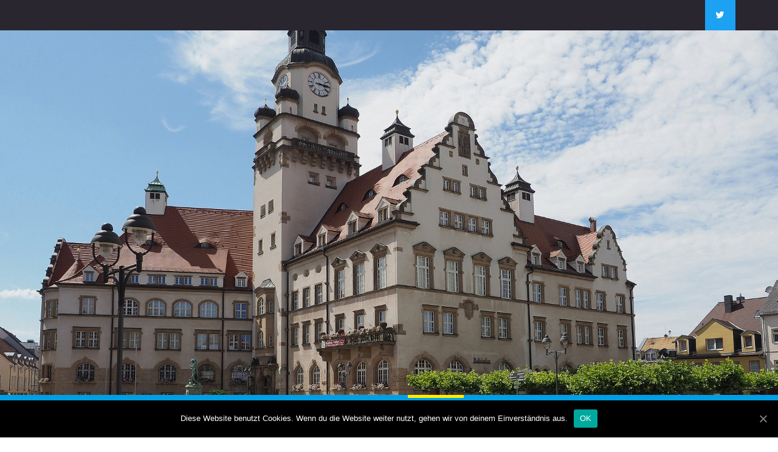

--- FILE ---
content_type: text/html; charset=UTF-8
request_url: https://www.fdp-doebeln.de/
body_size: 7013
content:

<!DOCTYPE html PUBLIC "-//W3C//DTD XHTML 1.0 Transitional//DE" "http://www.w3.org/TR/xhtml1/DTD/xhtml1-
transitional.dtd">
<html xmlns="http://www.w3.org/1999/xhtml" lang="de">
<head profile="http://gmpg.org/xfn/11">
<meta name="viewport" content="width=device-width, initial-scale=1.0, maximum-scale=1.0, user-scalable=no"/>
<meta http-equiv="Content-Type" content="text/html; charset=UTF-8" />
<link rel="stylesheet" type="text/css" href="https://www.fdp-doebeln.de/web_fdp_2020/wp-content/themes/fdp_kreise/style.css"/>
<!--<link rel="stylesheet/less" type="text/css" href="https://www.fdp-doebeln.de/web_fdp_2020/wp-content/themes/fdp_kreise/styles.less"/>-->


<link rel='dns-prefetch' href='//maps.googleapis.com' />
<link rel='dns-prefetch' href='//s.w.org' />
		<script type="text/javascript">
			window._wpemojiSettings = {"baseUrl":"https:\/\/s.w.org\/images\/core\/emoji\/13.0.1\/72x72\/","ext":".png","svgUrl":"https:\/\/s.w.org\/images\/core\/emoji\/13.0.1\/svg\/","svgExt":".svg","source":{"concatemoji":"https:\/\/www.fdp-doebeln.de\/web_fdp_2020\/wp-includes\/js\/wp-emoji-release.min.js?ver=5.6.16"}};
			!function(e,a,t){var n,r,o,i=a.createElement("canvas"),p=i.getContext&&i.getContext("2d");function s(e,t){var a=String.fromCharCode;p.clearRect(0,0,i.width,i.height),p.fillText(a.apply(this,e),0,0);e=i.toDataURL();return p.clearRect(0,0,i.width,i.height),p.fillText(a.apply(this,t),0,0),e===i.toDataURL()}function c(e){var t=a.createElement("script");t.src=e,t.defer=t.type="text/javascript",a.getElementsByTagName("head")[0].appendChild(t)}for(o=Array("flag","emoji"),t.supports={everything:!0,everythingExceptFlag:!0},r=0;r<o.length;r++)t.supports[o[r]]=function(e){if(!p||!p.fillText)return!1;switch(p.textBaseline="top",p.font="600 32px Arial",e){case"flag":return s([127987,65039,8205,9895,65039],[127987,65039,8203,9895,65039])?!1:!s([55356,56826,55356,56819],[55356,56826,8203,55356,56819])&&!s([55356,57332,56128,56423,56128,56418,56128,56421,56128,56430,56128,56423,56128,56447],[55356,57332,8203,56128,56423,8203,56128,56418,8203,56128,56421,8203,56128,56430,8203,56128,56423,8203,56128,56447]);case"emoji":return!s([55357,56424,8205,55356,57212],[55357,56424,8203,55356,57212])}return!1}(o[r]),t.supports.everything=t.supports.everything&&t.supports[o[r]],"flag"!==o[r]&&(t.supports.everythingExceptFlag=t.supports.everythingExceptFlag&&t.supports[o[r]]);t.supports.everythingExceptFlag=t.supports.everythingExceptFlag&&!t.supports.flag,t.DOMReady=!1,t.readyCallback=function(){t.DOMReady=!0},t.supports.everything||(n=function(){t.readyCallback()},a.addEventListener?(a.addEventListener("DOMContentLoaded",n,!1),e.addEventListener("load",n,!1)):(e.attachEvent("onload",n),a.attachEvent("onreadystatechange",function(){"complete"===a.readyState&&t.readyCallback()})),(n=t.source||{}).concatemoji?c(n.concatemoji):n.wpemoji&&n.twemoji&&(c(n.twemoji),c(n.wpemoji)))}(window,document,window._wpemojiSettings);
		</script>
		<style type="text/css">
img.wp-smiley,
img.emoji {
	display: inline !important;
	border: none !important;
	box-shadow: none !important;
	height: 1em !important;
	width: 1em !important;
	margin: 0 .07em !important;
	vertical-align: -0.1em !important;
	background: none !important;
	padding: 0 !important;
}
</style>
	<link rel='stylesheet' id='wp-block-library-css'  href='https://www.fdp-doebeln.de/web_fdp_2020/wp-includes/css/dist/block-library/style.min.css?ver=5.6.16' type='text/css' media='all' />
<link rel='stylesheet' id='contact-form-7-css'  href='https://www.fdp-doebeln.de/web_fdp_2020/wp-content/plugins/contact-form-7/includes/css/styles.css?ver=5.3.1' type='text/css' media='all' />
<link rel='stylesheet' id='cookie-notice-front-css'  href='https://www.fdp-doebeln.de/web_fdp_2020/wp-content/plugins/cookie-notice/css/front.min.css?ver=5.6.16' type='text/css' media='all' />
<link rel='stylesheet' id='slick-css'  href='https://www.fdp-doebeln.de/web_fdp_2020/wp-content/themes/fdp_kreise/slick/slick.css?ver=5.6.16' type='text/css' media='all' />
<link rel='stylesheet' id='mmobile-css'  href='https://www.fdp-doebeln.de/web_fdp_2020/wp-content/themes/fdp_kreise/css/slimmenu.min.css?ver=5.6.16' type='text/css' media='all' />
<link rel='stylesheet' id='slick_theme-css'  href='https://www.fdp-doebeln.de/web_fdp_2020/wp-content/themes/fdp_kreise/slick/slick-theme.css?ver=5.6.16' type='text/css' media='all' />
<script type='text/javascript' src='https://www.fdp-doebeln.de/web_fdp_2020/wp-includes/js/jquery/jquery.min.js?ver=3.5.1' id='jquery-core-js'></script>
<script type='text/javascript' src='https://www.fdp-doebeln.de/web_fdp_2020/wp-includes/js/jquery/jquery-migrate.min.js?ver=3.3.2' id='jquery-migrate-js'></script>
<script type='text/javascript' id='cookie-notice-front-js-extra'>
/* <![CDATA[ */
var cnArgs = {"ajaxUrl":"https:\/\/www.fdp-doebeln.de\/web_fdp_2020\/wp-admin\/admin-ajax.php","nonce":"980bd5ed86","hideEffect":"fade","position":"bottom","onScroll":"0","onScrollOffset":"100","onClick":"0","cookieName":"cookie_notice_accepted","cookieTime":"2592000","cookieTimeRejected":"2592000","cookiePath":"\/","cookieDomain":"","redirection":"0","cache":"1","refuse":"0","revokeCookies":"0","revokeCookiesOpt":"automatic","secure":"1","coronabarActive":"0"};
/* ]]> */
</script>
<script type='text/javascript' src='https://www.fdp-doebeln.de/web_fdp_2020/wp-content/plugins/cookie-notice/js/front.min.js?ver=1.3.2' id='cookie-notice-front-js'></script>
<script type='text/javascript' src='https://www.fdp-doebeln.de/web_fdp_2020/wp-content/themes/fdp_kreise/js/theme_scripts.js?ver=5.6.16' id='theme_script-js'></script>
<script type='text/javascript' src='https://www.fdp-doebeln.de/web_fdp_2020/wp-content/themes/fdp_kreise/slick/slick.min.js?ver=5.6.16' id='slick-js'></script>
<script type='text/javascript' src='https://www.fdp-doebeln.de/web_fdp_2020/wp-content/themes/fdp_kreise/js/jquery.slimmenu.min.js?ver=5.6.16' id='slimmenu-js'></script>
<script type='text/javascript' src='https://www.fdp-doebeln.de/web_fdp_2020/wp-content/themes/fdp_kreise/js/mobile.js?ver=5.6.16' id='mobile-js'></script>
<script type='text/javascript' src='https://www.fdp-doebeln.de/web_fdp_2020/wp-content/themes/fdp_kreise/js/maps.js?ver=5.6.16' id='mymap-js'></script>
<link rel="https://api.w.org/" href="https://www.fdp-doebeln.de/wp-json/" /><link rel="alternate" type="application/json" href="https://www.fdp-doebeln.de/wp-json/wp/v2/pages/8" /><link rel="EditURI" type="application/rsd+xml" title="RSD" href="https://www.fdp-doebeln.de/web_fdp_2020/xmlrpc.php?rsd" />
<link rel="wlwmanifest" type="application/wlwmanifest+xml" href="https://www.fdp-doebeln.de/web_fdp_2020/wp-includes/wlwmanifest.xml" /> 
<meta name="generator" content="WordPress 5.6.16" />
<link rel="canonical" href="https://www.fdp-doebeln.de/" />
<link rel='shortlink' href='https://www.fdp-doebeln.de/' />
<link rel="alternate" type="application/json+oembed" href="https://www.fdp-doebeln.de/wp-json/oembed/1.0/embed?url=https%3A%2F%2Fwww.fdp-doebeln.de%2F" />
<link rel="alternate" type="text/xml+oembed" href="https://www.fdp-doebeln.de/wp-json/oembed/1.0/embed?url=https%3A%2F%2Fwww.fdp-doebeln.de%2F&#038;format=xml" />
<link rel="icon" href="https://www.fdp-doebeln.de/web_fdp_2020/wp-content/uploads/2017/07/apple-touch-icon-180x180-150x150.png" sizes="32x32" />
<link rel="icon" href="https://www.fdp-doebeln.de/web_fdp_2020/wp-content/uploads/2017/07/apple-touch-icon-180x180.png" sizes="192x192" />
<link rel="apple-touch-icon" href="https://www.fdp-doebeln.de/web_fdp_2020/wp-content/uploads/2017/07/apple-touch-icon-180x180.png" />
<meta name="msapplication-TileImage" content="https://www.fdp-doebeln.de/web_fdp_2020/wp-content/uploads/2017/07/apple-touch-icon-180x180.png" />
		<style type="text/css" id="wp-custom-css">
			/* open-sans-regular - latin */
@font-face {
  font-family: 'Open Sans';
  font-style: normal;
  font-weight: 400;
  src: url('https://www.fdp-doebeln.de/web_fdp_2020/fonts/open-sans-v15-latin-regular.eot'); /* IE9 Compat Modes */
  src: local('Open Sans Regular'), local('OpenSans-Regular'),
       url('https://www.fdp-doebeln.de/web_fdp_2020/fonts/open-sans-v15-latin-regular.eot?#iefix') format('embedded-opentype'), /* IE6-IE8 */
       url('https://www.fdp-doebeln.de/web_fdp_2020/fonts/open-sans-v15-latin-regular.woff2') format('woff2'), /* Super Modern Browsers */
       url('https://www.fdp-doebeln.de/web_fdp_2020/fonts/open-sans-v15-latin-regular.woff') format('woff'), /* Modern Browsers */
       url('https://www.fdp-doebeln.de/web_fdp_2020/fonts/open-sans-v15-latin-regular.ttf') format('truetype'), /* Safari, Android, iOS */
       url('https://www.fdp-doebeln.de/web_fdp_2020/fonts/open-sans-v15-latin-regular.svg#OpenSans') format('svg'); /* Legacy iOS */
}
/* open-sans-600 - latin */
@font-face {
  font-family: 'Open Sans';
  font-style: normal;
  font-weight: 600;
  src: url('https://www.fdp-doebeln.de/web_fdp_2020/fonts/open-sans-v15-latin-600.eot'); /* IE9 Compat Modes */
  src: local('Open Sans SemiBold'), local('OpenSans-SemiBold'),
       url('https://www.fdp-doebeln.de/web_fdp_2020/fonts/open-sans-v15-latin-600.eot?#iefix') format('embedded-opentype'), /* IE6-IE8 */
       url('https://www.fdp-doebeln.de/web_fdp_2020/fonts/open-sans-v15-latin-600.woff2') format('woff2'), /* Super Modern Browsers */
       url('https://www.fdp-doebeln.de/web_fdp_2020/fonts/open-sans-v15-latin-600.woff') format('woff'), /* Modern Browsers */
       url('https://www.fdp-doebeln.de/web_fdp_2020/fonts/open-sans-v15-latin-600.ttf') format('truetype'), /* Safari, Android, iOS */
       url('https://www.fdp-doebeln.de/web_fdp_2020/fonts/open-sans-v15-latin-600.svg#OpenSans') format('svg'); /* Legacy iOS */
}		</style>
		<link rel="stylesheet" href="https://maxcdn.bootstrapcdn.com/font-awesome/4.5.0/css/font-awesome.min.css">
<title> FDP Döbeln</title>
<link rel="pingback" href="https://www.fdp-doebeln.de/web_fdp_2020/xmlrpc.php" />
<!-- Global site tag (gtag.js) - Google Analytics -->
<script async src="https://www.googletagmanager.com/gtag/js?id=UA-198981341-1">
</script>
<script>
  window.dataLayer = window.dataLayer || [];
  function gtag(){dataLayer.push(arguments);}
  gtag('js', new Date());

  gtag('config', 'UA-198981341-1');
</script>
</head>

<body>

<div id="wrap">

<div class="topbar_wrap">
	<div class="container-fluid topbar_background">
		<div class="container topbar">
			<div class="row">
				<div class="col-md-3 spacer_head">
				</div>
				<div>
					<div class="sidebar_header"><p class="header_header hide">Spenden</p><div class="textwidget">
</div></div><div class="sidebar_header"><p class="header_header hide">Social</p><div class="textwidget"><a href="https://twitter.com/fdp_doebeln" target="_blank"><i class="fa fa-twitter"></i></a>
</div></div>				</div>
			</div>
		</div>
	</div>
</div>
	<div id="navigation_mobile">
		<nav id="mobile">
			<div class="menu-hauptmenue-container"><ul id="navigation" class="slimmenu"><li id="menu-item-464" class="menu-item menu-item-type-post_type menu-item-object-page menu-item-home current-menu-item page_item page-item-8 current_page_item menu-item-464"><a href="https://www.fdp-doebeln.de/" aria-current="page">Home</a></li>
<li id="menu-item-465" class="menu-item menu-item-type-post_type menu-item-object-page menu-item-has-children menu-item-465"><a href="https://www.fdp-doebeln.de/mitmachen/">Mitmachen</a>
<ul class="sub-menu">
	<li id="menu-item-467" class="menu-item menu-item-type-post_type menu-item-object-page menu-item-467"><a href="https://www.fdp-doebeln.de/mitmachen/mitglied-werden/">Mitglied werden</a></li>
	<li id="menu-item-468" class="menu-item menu-item-type-post_type menu-item-object-page menu-item-468"><a href="https://www.fdp-doebeln.de/mitmachen/spenden/">Spenden</a></li>
</ul>
</li>
<li id="menu-item-473" class="menu-item menu-item-type-post_type menu-item-object-page menu-item-has-children menu-item-473"><a href="https://www.fdp-doebeln.de/koepfe/">Köpfe</a>
<ul class="sub-menu">
	<li id="menu-item-472" class="menu-item menu-item-type-post_type menu-item-object-page menu-item-472"><a href="https://www.fdp-doebeln.de/koepfe/">Ortsvorstand</a></li>
	<li id="menu-item-470" class="menu-item menu-item-type-post_type menu-item-object-page menu-item-470"><a href="https://www.fdp-doebeln.de/stadtrat-doebeln/">Stadtrat Döbeln</a></li>
</ul>
</li>
<li id="menu-item-474" class="menu-item menu-item-type-post_type menu-item-object-page menu-item-474"><a href="https://www.fdp-doebeln.de/veranstaltungen/">Termine</a></li>
<li id="menu-item-477" class="menu-item menu-item-type-post_type menu-item-object-page menu-item-477"><a href="https://www.fdp-doebeln.de/kontakt/">Kontakt</a></li>
</ul></div>		</nav>	
	</div>
<div class="container-fluid">
	<div class="col-md-12 slider_function">
							
		<div class="slide_home slider_image_wrap" style="background-image:url(https://www.fdp-doebeln.de/web_fdp_2020/wp-content/uploads/2021/02/chub-4339182_1920-2.jpg)">
									
			<div class="slider_content">				
							</div>
			<button class="slide_nav slider_prev"></button>
			<button class="slide_nav slider_next"></button>
		</div>
			
			</div>

</div>
<div class="nav_wrap">
<div class="container-fluid header_background">
	<div class="container header">
		<div class="row">
			<div class="col-md-3 logo">
				<a href="https://www.fdp-doebeln.de/"><img class="logo" src="https://www.fdp-doebeln.de/web_fdp_2020/wp-content/themes/fdp_kreise/images/logo.png"/></a>
			</div>
			<div class="col-md-9 ">
				<div class="menu-hauptmenue-container"><ul id="menu" class="nav-menu"><li class="menu-item menu-item-type-post_type menu-item-object-page menu-item-home current-menu-item page_item page-item-8 current_page_item menu-item-464"><a href="https://www.fdp-doebeln.de/" aria-current="page">Home</a></li>
<li class="menu-item menu-item-type-post_type menu-item-object-page menu-item-has-children menu-item-465"><a href="https://www.fdp-doebeln.de/mitmachen/">Mitmachen</a>
<ul class="sub-menu">
	<li class="menu-item menu-item-type-post_type menu-item-object-page menu-item-467"><a href="https://www.fdp-doebeln.de/mitmachen/mitglied-werden/">Mitglied werden</a></li>
	<li class="menu-item menu-item-type-post_type menu-item-object-page menu-item-468"><a href="https://www.fdp-doebeln.de/mitmachen/spenden/">Spenden</a></li>
</ul>
</li>
<li class="menu-item menu-item-type-post_type menu-item-object-page menu-item-has-children menu-item-473"><a href="https://www.fdp-doebeln.de/koepfe/">Köpfe</a>
<ul class="sub-menu">
	<li class="menu-item menu-item-type-post_type menu-item-object-page menu-item-472"><a href="https://www.fdp-doebeln.de/koepfe/">Ortsvorstand</a></li>
	<li class="menu-item menu-item-type-post_type menu-item-object-page menu-item-470"><a href="https://www.fdp-doebeln.de/stadtrat-doebeln/">Stadtrat Döbeln</a></li>
</ul>
</li>
<li class="menu-item menu-item-type-post_type menu-item-object-page menu-item-474"><a href="https://www.fdp-doebeln.de/veranstaltungen/">Termine</a></li>
<li class="menu-item menu-item-type-post_type menu-item-object-page menu-item-477"><a href="https://www.fdp-doebeln.de/kontakt/">Kontakt</a></li>
</ul></div>			</div>		
		</div>
	</div><!-- header -->
</div>	
</div>


<div class="container-fluid">
	<div class="container">	
		<div class="row content_wrap">
			<div class="col-md-8 content">
				<h1 class="underline">FDP Döbeln und Umgebung</h1> 					
										 
							<div class="row post_index_wrap">	
															<div class="col-md-4 media_index">
									<div class="post_image_wrap">
										<div class="post_image_index" style="background-image:url(https://www.fdp-doebeln.de/web_fdp_2020/wp-content/uploads/2026/01/1000143023.jpg)"></div>
									</div>	
								</div>
								
								<div class="col-md-8 content_index">
									<h2><a href="https://www.fdp-doebeln.de/33-doebelner-dreikoenigstreffen-wirtschaft-mut-zukunft/">33. Döbelner Dreikönigstreffen – Wirtschaft. Mut. Zukunft.</a></h2>
										<p>Am Dienstag, den 6. Januar 2026 lädt der FDP-Ortsverband Döbeln und Umgebung alle liberalen Freunde, politisch Interessierten und engagierten Bürgerinnen und Bürger zum 33. Döbelner </p>
											<a class="more" href="https://www.fdp-doebeln.de/33-doebelner-dreikoenigstreffen-wirtschaft-mut-zukunft/">Mehr</a>										
								</div>	
														
							</div>
					 
											 
							<div class="row post_index_wrap">	
															<div class="col-md-4 media_index">
									<div class="post_image_wrap">
										<div class="post_image_index" style="background-image:url(https://www.fdp-doebeln.de/web_fdp_2020/wp-content/uploads/2025/02/Bildschirmfoto-2025-02-21-um-14.53.55.png)"></div>
									</div>	
								</div>
								
								<div class="col-md-8 content_index">
									<h2><a href="https://www.fdp-doebeln.de/darum-ist-philipp-hartewig-die-richtige-wahl/">Darum ist Philipp Hartewig die richtige Wahl</a></h2>
										<p>Deutschland und Mittelsachsen stehen vor großen Herausforderungen: Digitalisierung, Bildung, Bürokratieabbau und eine moderne Wirtschaftspolitik sind entscheidende Themen, die über unseren </p>
											<a class="more" href="https://www.fdp-doebeln.de/darum-ist-philipp-hartewig-die-richtige-wahl/">Mehr</a>										
								</div>	
														
							</div>
					 
											 
							<div class="row post_index_wrap">	
															<div class="col-md-4 media_index">
									<div class="post_image_wrap">
										<div class="post_image_index" style="background-image:url(https://www.fdp-doebeln.de/web_fdp_2020/wp-content/uploads/2025/01/PHOTO-2025-01-06-21-41-43.jpg)"></div>
									</div>	
								</div>
								
								<div class="col-md-8 content_index">
									<h2><a href="https://www.fdp-doebeln.de/staerkung-der-wirtschaft-alles-laesst-sich-aendern/">Stärkung der Wirtschaft: Alles lässt sich ändern</a></h2>
										<p>Beim 32. Dreikönigstreffen der FDP Döbeln am 6. Januar 2025 drehte sich alles um die Stärkung der lokalen Wirtschaft und die anstehende Landratswahl in Mittelsachsen. Doch der Abend machte </p>
											<a class="more" href="https://www.fdp-doebeln.de/staerkung-der-wirtschaft-alles-laesst-sich-aendern/">Mehr</a>										
								</div>	
														
							</div>
					 
											 
							<div class="row post_index_wrap">	
															<div class="col-md-4 media_index">
									<div class="post_image_wrap">
										<div class="post_image_index" style="background-image:url(https://www.fdp-doebeln.de/web_fdp_2020/wp-content/uploads/2024/12/cc1f17d7-6acf-4d00-93ec-75548e8e34d2.jpg)"></div>
									</div>	
								</div>
								
								<div class="col-md-8 content_index">
									<h2><a href="https://www.fdp-doebeln.de/neustart-fuer-deutschland-perspektiven-fuer-mittelsachsen-beim-32-dreikoenigstreffen-2025-in-doebeln/">Neustart für Deutschland – Perspektiven für Mittelsachsen beim 32. Dreikönigstreffen 2025 in Döbeln</a></h2>
										<p>Am 6. Januar 2025 lädt der FDP-Ortsverband alle politisch Interessierten und engagierten Bürgerinnen und Bürger zum 32. Dreikönigstreffen in das WelWel ein. Diese traditionsreiche </p>
											<a class="more" href="https://www.fdp-doebeln.de/neustart-fuer-deutschland-perspektiven-fuer-mittelsachsen-beim-32-dreikoenigstreffen-2025-in-doebeln/">Mehr</a>										
								</div>	
														
							</div>
					 
											 
							<div class="row post_index_wrap">	
															<div class="col-md-4 media_index">
									<div class="post_image_wrap">
										<div class="post_image_index" style="background-image:url(https://www.fdp-doebeln.de/web_fdp_2020/wp-content/uploads/2024/12/Bildschirmfoto-2024-12-12-um-16.49.27.png)"></div>
									</div>	
								</div>
								
								<div class="col-md-8 content_index">
									<h2><a href="https://www.fdp-doebeln.de/starke-wirtschaft-vor-ort-elektromobilitaet-photovoltaik-und-mehr/">Starke Wirtschaft vor Ort: Elektromobilität, Photovoltaik und mehr</a></h2>
										<p>Elektromobilität, Photovoltaik und vieles mehr &#8211; Kondensatoren sind in der Elektrotechnik unverzichtbar. In Hartha stellt die Pierburg Pump Technology GmbH diese Bauteile in einer Weise </p>
											<a class="more" href="https://www.fdp-doebeln.de/starke-wirtschaft-vor-ort-elektromobilitaet-photovoltaik-und-mehr/">Mehr</a>										
								</div>	
														
							</div>
					 
											 
							<div class="row post_index_wrap">	
															<div class="col-md-4 media_index">
									<div class="post_image_wrap">
										<div class="post_image_index" style="background-image:url(https://www.fdp-doebeln.de/web_fdp_2020/wp-content/uploads/2024/12/FDP-Doebeln-und-Umgebung-Vorstand-2024-min-scaled.jpg)"></div>
									</div>	
								</div>
								
								<div class="col-md-8 content_index">
									<h2><a href="https://www.fdp-doebeln.de/fdp-doebeln-stellt-wirtschaft-in-den-fokus/">FDP Döbeln stellt Wirtschaft in den Fokus</a></h2>
										<p>Der FDP-Ortsverband Döbeln und Umgebung hat sich am 27.11.2024 neu aufgestellt und schärft sein wirtschaftsliberales Profil. Auf der Mitgliederversammlung wählten die Liberalen nicht nur einen </p>
											<a class="more" href="https://www.fdp-doebeln.de/fdp-doebeln-stellt-wirtschaft-in-den-fokus/">Mehr</a>										
								</div>	
														
							</div>
					 
											 
							<div class="row post_index_wrap">	
															<div class="col-md-4 media_index">
									<div class="post_image_wrap">
										<div class="post_image_index" style="background-image:url(https://www.fdp-doebeln.de/web_fdp_2020/wp-content/uploads/2024/11/IMG_4220-min-scaled.jpg)"></div>
									</div>	
								</div>
								
								<div class="col-md-8 content_index">
									<h2><a href="https://www.fdp-doebeln.de/59-landesparteitag-der-fdp-sachsen-in-doebeln/">59. LANDESPARTEITAG DER FDP SACHSEN IN DÖBELN</a></h2>
										<p>Herausforderungen und Chancen für die FDP und den FDP-Landesverband Sachsen im Jahr 2024 Das Jahr 2024 hat wichtige politische Weichenstellungen für die FDP und den Landesverband der FDP </p>
											<a class="more" href="https://www.fdp-doebeln.de/59-landesparteitag-der-fdp-sachsen-in-doebeln/">Mehr</a>										
								</div>	
														
							</div>
					 
											 
							<div class="row post_index_wrap">	
															<div class="col-md-4 media_index">
									<div class="post_image_wrap">
										<div class="post_image_index" style="background-image:url(https://www.fdp-doebeln.de/web_fdp_2020/wp-content/uploads/2024/07/Firefly-erstelle-mir-ein-bild-von-einer-jungen-frau-von-der-seite-an-der-wahlurne-wie-sie-ihren-wah-scaled.jpg)"></div>
									</div>	
								</div>
								
								<div class="col-md-8 content_index">
									<h2><a href="https://www.fdp-doebeln.de/nach-der-kommunalwahl-ist-vor-der-landtagswahl/">Nach der Kommunalwahl ist vor der Landtagswahl</a></h2>
										<p>In Döbeln konnten wir mit einem tollen Team von 22 Kandidatinnen und Kandidaten, einem guten Wahlprogramm und einen professionellen Wahlkampf unser Ziel erreichen und haben mit Rocco Werner und </p>
											<a class="more" href="https://www.fdp-doebeln.de/nach-der-kommunalwahl-ist-vor-der-landtagswahl/">Mehr</a>										
								</div>	
														
							</div>
					 
											 
							<div class="row post_index_wrap">	
															<div class="col-md-4 media_index">
									<div class="post_image_wrap">
										<div class="post_image_index" style="background-image:url(https://www.fdp-doebeln.de/web_fdp_2020/wp-content/uploads/2024/05/fdp-wahlkampfendspurt.jpg)"></div>
									</div>	
								</div>
								
								<div class="col-md-8 content_index">
									<h2><a href="https://www.fdp-doebeln.de/fdp-im-wahlkampfendspurt/">FDP im Wahlkampfendspurt</a></h2>
										<p>Rot, schwarz, grün und blau – da hat bisher nur noch das Gelb gefehlt an den Laternen in Döbeln und seinen Ortsteilen. Das ist seit dem Wochenende anders. Denn Döbelns Liberale sind in den </p>
											<a class="more" href="https://www.fdp-doebeln.de/fdp-im-wahlkampfendspurt/">Mehr</a>										
								</div>	
														
							</div>
					 
											 
							<div class="row post_index_wrap">	
															<div class="col-md-4 media_index">
									<div class="post_image_wrap">
										<div class="post_image_index" style="background-image:url(https://www.fdp-doebeln.de/web_fdp_2020/wp-content/uploads/2024/05/gruenes_doebeln.jpg)"></div>
									</div>	
								</div>
								
								<div class="col-md-8 content_index">
									<h2><a href="https://www.fdp-doebeln.de/baeume-verschwinden-nicht-in-der-versenkung-fdp-doebeln-macht-sich-weiter-fuer-mehr-gruen-stark/">Bäume verschwinden nicht in der Versenkung &#8211; FDP Döbeln macht sich weiter für mehr Grün stark</a></h2>
										<p>Mehr Bäume für Döbeln &#8211; mit der FDP im Döbelner Stadtrat wird dieses Thema nicht in der Versenkung verschwinden. Die Liberalen freuen sich, jetzt eine Debatte im Rat angestoßen zu </p>
											<a class="more" href="https://www.fdp-doebeln.de/baeume-verschwinden-nicht-in-der-versenkung-fdp-doebeln-macht-sich-weiter-fuer-mehr-gruen-stark/">Mehr</a>										
								</div>	
														
							</div>
					 
											 
																				<nav class="prev-next-posts">
								<div class="prev">
									<a href="https://www.fdp-doebeln.de/page/2/" >Ätere Beiträge</a>								</div>
								<div class="next">
																	</div>
							</nav>
																		 
								</div>
			<div class="col-md-4 sidebar">		
														
																					<div class="sidebar_widget ">
									<span class="underline sidebar_sidebar_header">Über uns</span>									
									<p>Als Freie Demokraten in Döbeln und Umgebung machen wir uns für eine Politik der Freiheit, Vernunft und Eigenverantwortung stark. Wir sind Bürger aller Altersklassen und Berufe und bringen von dort unsere Erfahrung mit. Als Ortsgruppe und mit unseren Stadträten in Döbeln setzen wir uns für eine Politik im Interesse unserer Region ein.</p>
									
																		
																		
													
											

											
									
									
								</div>
																					<div class="sidebar_widget ">
									<span class="underline sidebar_sidebar_header">Events</span>									
																		
																		
																																		
																									
															
													<a class="more" href="https://www.fdp-doebeln.de/veranstaltungen">Alle Veranstaltungen</a>																		
													
											

											
									
									
								</div>
																					<div class="sidebar_widget link_line">
									<span class="underline sidebar_sidebar_header">Links</span>									
									<ul>
<li><a href="https://www.fdp.de/" target="_blank">FDP Bundesverband</a></li>
<li><a href="http://fdp-sachsen.de" target="_blank">FDP Landesverband</a></li>
<li><a href="http://kuelz-stiftung.de/" target="_blank">Wilhelm-Külz-Stiftung</a></li>
</ul>
									
																		
																		
													
											

											
									
									
								</div>
												
														</div>	
		</div>
	</div>
</div>


<div class="container-fluid footer_background">
	<div class="container footer">
		<div class="row">
			<div class="col-md-4 sidebar_footer"><p class="header_sidebar_footer">Kontakt</p><div class="textwidget"><p>FDP Ortsverband Döbeln &amp; Umgebung<br />
C/O Franco Lehmann</p>
<p><a href="mailto:info@fdp-nordsachsen.de">info@fdp-doebeln.de</a></p>
<div class="row"></div>
</div></div>
		<div class="col-md-4 sidebar_footer">
		<p class="header_sidebar_footer">Aktuelle Beiträge</p>
		<ul>
											<li>
					<a href="https://www.fdp-doebeln.de/33-doebelner-dreikoenigstreffen-wirtschaft-mut-zukunft/">33. Döbelner Dreikönigstreffen – Wirtschaft. Mut. Zukunft.</a>
									</li>
											<li>
					<a href="https://www.fdp-doebeln.de/darum-ist-philipp-hartewig-die-richtige-wahl/">Darum ist Philipp Hartewig die richtige Wahl</a>
									</li>
											<li>
					<a href="https://www.fdp-doebeln.de/staerkung-der-wirtschaft-alles-laesst-sich-aendern/">Stärkung der Wirtschaft: Alles lässt sich ändern</a>
									</li>
					</ul>

		</div><div class="col-md-4 sidebar_footer"><p class="header_sidebar_footer">Weitere Informationen</p><div class="menu-footer-container"><ul id="menu-footer" class="menu"><li id="menu-item-482" class="menu-item menu-item-type-post_type menu-item-object-page menu-item-482"><a href="https://www.fdp-doebeln.de/kontakt/">Kontakt</a></li>
<li id="menu-item-481" class="menu-item menu-item-type-post_type menu-item-object-page menu-item-481"><a href="https://www.fdp-doebeln.de/archiv/">Newsarchiv</a></li>
<li id="menu-item-480" class="menu-item menu-item-type-post_type menu-item-object-page menu-item-480"><a href="https://www.fdp-doebeln.de/impressum/">Impressum</a></li>
<li id="menu-item-479" class="menu-item menu-item-type-post_type menu-item-object-page menu-item-privacy-policy menu-item-479"><a href="https://www.fdp-doebeln.de/datenschutz/">Datenschutzerklärung</a></li>
<li id="menu-item-610" class="menu-item menu-item-type-post_type menu-item-object-page menu-item-610"><a href="https://www.fdp-doebeln.de/mitmachen/spenden/">Spenden</a></li>
</ul></div></div>		</div>
	</div>	
</div>	

<div class="container-fluid bottombar_background">
	<div class="container bottombar">
		<div class="row">
			<div class="col-md-12 sidebar_bottombar"><div class="textwidget"><p>© 2021 FDP Ortsverband Döbeln &amp; Umgebung. Alle Rechte vorbehalten.</p>
</div></div>		</div>
	</div>	
</div>

</div>

<script type='text/javascript' id='contact-form-7-js-extra'>
/* <![CDATA[ */
var wpcf7 = {"apiSettings":{"root":"https:\/\/www.fdp-doebeln.de\/wp-json\/contact-form-7\/v1","namespace":"contact-form-7\/v1"},"cached":"1"};
/* ]]> */
</script>
<script type='text/javascript' src='https://www.fdp-doebeln.de/web_fdp_2020/wp-content/plugins/contact-form-7/includes/js/scripts.js?ver=5.3.1' id='contact-form-7-js'></script>
<script type='text/javascript' src='https://maps.googleapis.com/maps/api/js?key=AIzaSyBikmxmf_PJBfp7hTWxSaPw64TR5p5KsXM&#038;ver=3' id='google-map-js'></script>
<script type='text/javascript' src='https://www.fdp-doebeln.de/web_fdp_2020/wp-includes/js/wp-embed.min.js?ver=5.6.16' id='wp-embed-js'></script>

		<!-- Cookie Notice plugin v1.3.2 by Digital Factory https://dfactory.eu/ -->
		<div id="cookie-notice" role="banner" class="cookie-notice-hidden cookie-revoke-hidden cn-position-bottom" aria-label="Cookie Notice" style="background-color: rgba(0,0,0,1);"><div class="cookie-notice-container" style="color: #fff;"><span id="cn-notice-text" class="cn-text-container">Diese Website benutzt Cookies. Wenn du die Website weiter nutzt, gehen wir von deinem Einverständnis aus.</span><span id="cn-notice-buttons" class="cn-buttons-container"><a href="#" id="cn-accept-cookie" data-cookie-set="accept" class="cn-set-cookie cn-button bootstrap" aria-label="OK">OK</a></span><a href="javascript:void(0);" id="cn-close-notice" data-cookie-set="accept" class="cn-close-icon" aria-label="OK"></a></div>
			
		</div>
		<!-- / Cookie Notice plugin --><!-- Statistik/Analyse-Tool einbauen -->

</body>
</html>

--- FILE ---
content_type: text/css
request_url: https://www.fdp-doebeln.de/web_fdp_2020/wp-content/themes/fdp_kreise/style.css
body_size: 4966
content:
@charset "utf-8";@import url(bootstrap/css/bootstrap.min.css);.headlines_less{font-family:Calibri,Arial,sans-serif;font-weight:600;color:rgba(60,60,59,.9);text-transform:uppercase;padding:0;display:block;position:relative;margin:10px 0 20px}.content_less{font-family:Calibri,Arial,sans-serif;font-weight:400;color:rgba(60,60,59,.9);padding:0;display:inline-block;font-size:17px;line-height:20px;margin:0 0 20px;letter-spacing:.2px;text-decoration:none}.teaser_container_less{background-color:rgba(255,255,255,.7);padding:35px 10px 10px;border-radius:5px;text-align:center;position:relative}.transition_less{-o-transition:.5s;-ms-transition:.5s;-moz-transition:.5s;-webkit-transition:.5s;transition:.5s}.boxed_less{-webkit-box-sizing:border-box;-moz-box-sizing:border-box;box-sizing:border-box}.background_less{background-position:center center;background-size:cover;background-repeat:no-repeat!important}.button_less{background:#009fe3;padding:10px 20px;color:#fff;text-transform:uppercase;font-size:16px;line-height:16px;margin:0}body{min-height:100%;font-size:100%;font-family:Calibri,Arial,sans-serif;background-color:transparent;color:#999;padding:0;margin:0}div,span{display:block;-webkit-box-sizing:border-box;-moz-box-sizing:border-box;box-sizing:border-box}.content span{display:inline}.container,.container-fluid{padding-right:0;padding-left:0;position:relative}.row{margin-right:0;margin-left:0}div.topbar_wrap{height:50px}div.topbar{padding:0 15px}div.spacer_head{margin-left:-37px}div.sidebar_header{width:auto;float:left;padding:10px 0}div.sidebar_header:last-child{float:right;padding:0}div.sidebar_header:first-child{margin:0 25px 0 0}div.sidebar_header:first-child a{display:inline-block;width:auto;padding:5px 13px 5px 40px;background:#3b5998;position:relative;margin:0;font-size:15px;line-height:15px;color:#fff;text-transform:uppercase}div.sidebar_header:first-child a:before{content:"\f09d";position:absolute;color:#fff;background:#009fe3;font-family:FontAwesome;left:0;top:0;bottom:0;width:0;padding:0 22px 0 5px;text-align:right;right:100%;line-height:25px;-o-transition:.5s;-ms-transition:.5s;-moz-transition:.5s;-webkit-transition:.5s;transition:.5s}div.sidebar_header:first-child a:hover:before{right:0;left:0;width:100%;padding:0 5px 0 0}input.search-field{background:0 0;font-size:14px;line-height:23px;color:#fff;padding:0 10px;border:none}input.search{background:0 0;border:none;color:#fff;line-height:23px}.searchform{border-left:1px solid #3f3c45;padding-left:25px;height:25px}.searchform label{margin:0}div.sidebar_header ::-webkit-input-placeholder{color:#fff;font-size:14px;line-height:23px}div.sidebar_header :-ms-input-placeholder{color:#fff;font-size:14px;line-height:23px}div.sidebar_header ::-moz-placeholder{color:#fff;opacity:1;font-size:14px;line-height:23px}div.sidebar_header :-moz-placeholder{color:#fff;opacity:1;font-size:14px;line-height:23px}input[type=submit]{font-family:FontAwesome;font-size:1.3333333333333333em}.topbar_background{background:#292630;position:fixed;width:100%;top:0;left:0;z-index:999999}.col-md-6.sidebar_header:last-child{text-align:right}.sidebar_header:last-child .fa{width:50px;text-align:center;line-height:50px;color:#fff;margin:0;font-size:16px;-o-transition:.5s;-ms-transition:.5s;-moz-transition:.5s;-webkit-transition:.5s;transition:.5s}.sidebar_header:last-child .fa:hover{font-size:24px}.sidebar_header:last-child{margin:0}.sidebar_header:last-child a{float:left;margin:0}.sidebar_header:last-child .fa-facebook{background:#3b5998}.sidebar_header:last-child .fa-twitter{background:#1da1f2}.sidebar_header:last-child .fa-google-plus{background:#db4437}.sidebar_header:last-child .fa-pinterest-p{background:#d50c22}.header_background{background-color:#009fe3;-o-transition:.5s;-ms-transition:.5s;-moz-transition:.5s;-webkit-transition:.5s;transition:.5s}.sidebar_header:last-child .fa-youtube{background:#cc181e}div.logo{padding:20px 0}img.logo{width:auto;padding:0;-o-transition:.5s;-ms-transition:.5s;-moz-transition:.5s;-webkit-transition:.5s;transition:.5s}.content{padding:0 45px 0 0}.content_wrap{padding:60px 0}h1,h2,h3,h4,h5,h6{font-family:Calibri,Arial,sans-serif;font-weight:600;color:rgba(60,60,59,.9);text-transform:uppercase;padding:0;display:block;position:relative;margin:10px 0 20px}.underline{padding:0 0 15px!important;margin:0 0 15px}.underline:after{content:"";width:11%;height:5px;background:#e6007e;position:absolute;left:0;bottom:0}h1{font-size:30px;line-height:30px}h2{font-size:26px;line-height:26px;margin:20px 0 30px}h3{font-size:22px;line-height:22px}h4{font-size:18px;line-height:18px}h5{font-size:18px;line-height:18px;font-weight:400}h6{font-size:16px;line-height:16px;font-weight:400}p{font-family:Calibri,Arial,sans-serif;font-weight:400;color:rgba(60,60,59,.9);padding:0;display:inline-block;font-size:17px;line-height:20px;margin:0 0 20px;letter-spacing:.2px;text-decoration:none}a{font-family:Calibri,Arial,sans-serif;font-weight:400;padding:0;font-size:17px;line-height:20px;margin:0 0 20px;letter-spacing:.2px;text-decoration:none;color:#009fe3;display:inline;-o-transition:.5s;-ms-transition:.5s;-moz-transition:.5s;-webkit-transition:.5s;transition:.5s}a:hover{color:#3c3c3b;text-decoration:none}.content ul{list-style-item:none;padding:0;margin:0}.content ul li{font-family:Calibri,Arial,sans-serif;font-weight:400;color:rgba(60,60,59,.9);padding:0 0 0 25px;font-size:17px;line-height:20px;letter-spacing:.2px;text-decoration:none;margin:0 0 22px;display:block;text-indent:-1px;position:relative}.content ul li:before{content:"";background-color:#e6007e;width:7px;height:7px;margin:-3.5px 0 0;position:absolute;top:50%;left:0;display:block}.content ul li:last-of-type{margin:0}strong{font-weight:600}hr{clear:both;margin:30px 0;display:block;height:1px;border:0;background:rgba(41,38,48,.05)}.content ol{counter-reset:listenpunkt_ebene1;list-style-type:none;padding:0}.content ol li{font-family:Calibri,Arial,sans-serif;font-weight:400;color:rgba(60,60,59,.9);padding:0 0 0 39px;font-size:17px;line-height:20px;letter-spacing:.2px;text-decoration:none;margin:0 0 22px;display:block;text-indent:-1px;position:relative}.content ol li::before{content:counter(listenpunkt_ebene1) ". ";counter-increment:listenpunkt_ebene1;color:#e6007e;border-right:2px solid #e6007e;position:absolute;left:0;top:50%;margin-top:-9px;padding:0 5px 0 0}.slider_function{min-height:0}.slick-slider{padding:0;margin:0!important;position:relative}.slider_image_wrap{background-repeat:none;background-size:cover;background-position:center center}.slide_home{height:600px!important}.slide_page{height:300px!important}.slide_nav{width:50px;height:50px;background:rgba(41,38,48,.8);display:none;position:absolute;top:50%;margin-top:-25px;border:none;-o-transition:.5s;-ms-transition:.5s;-moz-transition:.5s;-webkit-transition:.5s;transition:.5s;z-index:10}.slide_nav:hover{cursor:pointer;background:#e6007e;text-decoration:none;width:75px}.slide_nav.slider_prev{left:50px}.slide_nav.slider_prev:before{content:"\f053";font-family:FontAwesome;color:#fff;width:100%;text-align:center;line-height:50px;font-size:25px;position:absolute;top:0;left:0}.slide_nav.slider_next{right:50px}.slide_nav.slider_next:before{content:"\f054";font-family:FontAwesome;color:#fff;width:100%;text-align:center;line-height:50px;font-size:25px;display:block}ul.slick-dots{bottom:0;margin:0 0 10px}.slick-dots li button:before{font-size:14px!important;opacity:.5!important;color:#fff!important}.slick-dots li.slick-active button:before{color:#e6007e!important}.slider_content{width:1170px;margin:0 auto;position:relative;display:block;height:100%;padding:0 15px}div.slide_title{bottom:20%;display:inline-block;position:absolute;width:100%}div.slide_title p{display:inline-block;background:#009fe3;color:#fff;padding:5px 10px;font-size:34px;line-height:40px;text-transform:uppercase;max-width:70%;font-weight:100;margin:0;-o-transition:.5s;-ms-transition:.5s;-moz-transition:.5s;-webkit-transition:.5s;transition:.5s}div.slide_title p:last-of-type{margin:0}.slider_image_wrap a{display:block;position:absolute;width:100%;height:100%;z-index:9;margin:0}.slider_image_wrap:hover div.slide_title p{background:#e6007e!important}.visible_content{padding:0;background-color:#f0f0f0}.perso_image{padding-left:0}.perso_info{padding:33.5px 20px}.person_image{background-position:center center;background-size:cover;background-repeat:no-repeat!important;height:190px}.perso_info h2{margin:0}.perso_info span.amt{font-weight:100;color:#e6007e;font-size:16px;line-height:16px;text-transform:uppercase;margin:5px 0 40px;display:block}.additional_info .col-md-4{border-right:1px solid rgba(41,38,48,.25)}.additional_info .col-md-4:first-of-type{padding-left:0}.additional_info .col-md-4:last-of-type{padding-right:0;border:none}.additional_info .col-md-4 p{font-weight:100;text-transform:uppercase;margin:0}.additional_info .col-md-4 p strong{font-weight:600;display:block}div.toggle-content{float:none;padding:33.5px 20px}div.toggle{padding:0;margin:0 0 40px;z-index:10}div.toggle-trigger{background:#009fe3;text-align:center;position:relative;height:34px;cursor:pointer;float:none}div.toggle-trigger:before{content:"mehr";font-weight:100;color:#fff;text-align:center;text-transform:uppercase;display:block;position:absolute;top:0;left:0;width:100%;padding:10px 20px 0 10px;font-size:14px;line-height:14px}div.toggle-trigger:after{content:"\f0d7";font-family:FontAwesome;color:#fff;text-align:center;display:block;position:absolute;top:8px;left:50%;margin-left:20px;font-size:14px;line-height:14px}div.toggle-trigger.active_toggle:before{content:"weniger";padding:10px 27px 0 10px}div.toggle-trigger.active_toggle:after{content:"\f0d8";margin-left:27px}div.toggle-content span.info_point{font-family:Calibri,Arial,sans-serif;font-weight:400;padding:0;letter-spacing:.2px;text-decoration:none;font-size:16px;line-height:16px;display:block;color:#009fe3;text-transform:uppercase;margin:15px 0 0}div.toggle-content a.grey{color:rgba(60,60,59,.9)}div.single_toggle_content{padding:0!important;margin:15px 0 40px!important}div.single_visible_content{margin:0 0 25px}div.teaser_wrap{margin:0 0 40px}div.teaser_wrap:nth-child(odd){padding-left:0;clear:both}.teaser_trans_wrap{height:200px;position:relative;top:0;left:0;padding:0!important;overflow:hidden;margin:0 0 20px}.teaser_image.themen_height,div.teaser_trans_wrap{height:257px}div.teaser_image{background-position:center center;background-size:cover;background-repeat:no-repeat!important;height:200px;top:0;left:0;-o-transition:.5s;-ms-transition:.5s;-moz-transition:.5s;-webkit-transition:.5s;transition:.5s}div.teaser_wrap:nth-child(even){padding-right:0}div.teaser_wrap:nth-child(pdd){clear:both}div.teaser{border:1px solid rgba(41,38,48,.1);position:relative;-o-transition:.5s;-ms-transition:.5s;-moz-transition:.5s;-webkit-transition:.5s;transition:.5s}div.teaser p{padding:0 10px 20px;margin:0}div.teaser h2{bottom:10%;left:0;max-width:90%;display:inline-block;position:absolute;background:#009fe3;color:#fff;padding:5px 10px;font-size:16px;line-height:16px;margin:0}div.teaser a{display:block;width:100%;height:100%;margin:0;position:absolute;z-index:9}div.teaser:hover div.teaser_image{-webkit-transform:scale(1.2);transform:scale(1.2)}h2.month_sep{position:relative;z-index:7}.event_info h2:hover{color:#e6007e}.visible_content{z-index:12}.perso_info span.ort{margin:5px 0}.perso_info span.ort:last-of-type{margin:15px 0 5px}.perso_info span.ort p{margin:0!important}.acf-map{width:100%;height:150px;border:1px solid #ccc;margin:20px 0}.acf-map img{max-width:inherit!important}.event_overview{margin:0 0 40px}a.more_link{position:absolute;right:20px;bottom:10px;background:#009fe3;padding:10px 20px;color:#fff;text-transform:uppercase;font-size:16px;line-height:16px;margin:0;-o-transition:.5s;-ms-transition:.5s;-moz-transition:.5s;-webkit-transition:.5s;transition:.5s}a.more_link:hover{background:#0083bf}.trans_wrap{height:100%;position:absolute;top:0;left:0;padding:0!important;overflow:hidden}.event_image{position:absolute;top:0;left:0;height:100%;width:100%;padding:0!important;background-position:center center;background-size:cover;background-repeat:no-repeat!important;-o-transition:.5s;-ms-transition:.5s;-moz-transition:.5s;-webkit-transition:.5s;transition:.5s}.event_image a{display:block;width:100%;height:100%}.event_image:hover{-webkit-transform:scale(1.2);transform:scale(1.2)}.event_info{padding:26px 20px 46px}.event_image_single{width:100%;height:310px;margin:0 0 20px;background-position:center center;background-size:cover;background-repeat:no-repeat!important}span.info{font-weight:500;color:#e6007e;font-size:16px;line-height:16px;text-transform:uppercase;margin:5px 0;display:block}hr.bold{background:rgba(41,38,48,.2)}div.forms{margin:0 0 40px}div.forms div.row div:first-child{padding-left:0}div.forms div.row div:last-child{padding-right:0}div.forms input,div.forms select,div.forms textarea{width:100%;padding:3px;display:block;line-height:14px;max-width:100%}div.forms p{display:block;margin:0 0 5px}#senden_event{background:#009fe3;padding:10px 20px;color:#fff;text-transform:uppercase;font-size:16px;line-height:16px;float:right;clear:both;width:auto;display:inline-block;border:none;margin:20px 0 0;-o-transition:.5s;-ms-transition:.5s;-moz-transition:.5s;-webkit-transition:.5s;transition:.5s}#senden_event:hover{background:#0083bf}.anfrage{background:#009fe3;padding:10px 20px;color:#fff;text-transform:uppercase;font-size:16px;line-height:16px;clear:both;display:block;margin:0 0 20px;-o-transition:.5s;-ms-transition:.5s;-moz-transition:.5s;-webkit-transition:.5s;transition:.5s;text-align:center}a.anfrage:hover{background:#0083bf;color:#fff}.sidebar_widget .col-md-12{padding:0}.event_sidebar{margin:0 0 40px}.event_sidebar .col-md-2{padding-left:0}.event_sidebar .col-md-10{padding-right:0}.event_sidebar .fa{background-color:#009fe3;color:#fff;border-radius:50%;display:block;height:46px;width:46px;text-align:center;line-height:46px;font-size:18px;-webkit-transition:background-color .5s linear;-moz-transition:background-color .5s linear;-o-transition:background-color .5s linear;-ms-transition:background-color .5s linear;transition:background-color .5s linear}.event_sidebar:hover .fa{background-color:#e6007e;font-weight:700;font-size:26px;padding:0 0 0 7px}.event_sidebar:hover i.fa.fa-calendar:before,.event_sidebar:hover i.fa.fa-newspaper-o:before{content:"\f0da"}.event_date_sidebar,.event_title_sidebar{font-family:Calibri,Arial,sans-serif;font-weight:400;color:rgba(60,60,59,.9);padding:0;display:inline-block;font-size:17px;line-height:20px;letter-spacing:.2px;text-decoration:none;margin:0}.event_title_sidebar{font-weight:600;margin:0 0 5px}div.media{margin:0 0 40px}div.media:nth-child(odd){padding-left:0}div.media:nth-child(even){padding-right:0}div.media iframe,div.media img{width:100%;height:auto}div.media iframe{height:250px}.kreise_info{margin:25px 0 0}div.mail{white-space:nowrap;overflow:hidden;width:100%;text-overflow:ellipsis}div.mail a{font-weight:100;text-transform:uppercase;margin:0}.teaser_small_wrap{padding:0;width:23.5%;margin:0 2% 40px 0}.teaser_small_wrap:last-child{margin:0 0 40px}.no_padding{padding:0}hr.bold_wahl{background:rgba(41,38,48,.2);margin:0 0 40px}.post_index_wrap{padding:20px 0;border-bottom:1px solid rgba(41,38,48,.25);margin:0}.post_index_wrap:first-of-type{padding:0 0 40px}.post_index_wrap:last-of-type{border-bottom:none}.media_index{padding-top:8px;padding-left:0}.media_index iframe{width:100%;height:175px}.post_image_wrap{width:100%;height:175px;position:relative;overflow:hidden}.post_image_wrap:hover{cursor:pointer}.post_image_index{position:absolute;width:100%;height:100%;background-size:contain;background-repeat:no-repeat;background-position:center center;-o-transition:.5s;-ms-transition:.5s;-moz-transition:.5s;-webkit-transition:.5s;transition:.5s}.post_image_index:hover{-webkit-transform:scale(1.2);transform:scale(1.2)}.content_index{padding-right:0}.col-md-12.content_index{padding-left:0}.content_index h2{margin:0;padding:0}.content_index h2 a{color:#009fe3;-o-transition:.5s;-ms-transition:.5s;-moz-transition:.5s;-webkit-transition:.5s;transition:.5s;font-size:26px;line-height:30px;margin:0 0 16px;display:block;font-weight:600}.content_index h2 a:hover{color:#3c3c3b;text-decoration:none}a.more{display:inline-block;font-weight:600;text-transform:uppercase;font-size:14px;line-height:14px;position:relative;padding:0 30px 0 0;margin:0}a.more:hover{padding:0 30px 0 0}a.more:after{content:"\f0da";font-family:FontAwesome;color:#fff;background:#009fe3;text-align:center;line-height:14px;width:14px;height:14px;border-radius:50%;display:inline-block;font-size:9px;position:absolute;top:0;right:0;padding-left:1px;-webkit-box-sizing:border-box;-moz-box-sizing:border-box;box-sizing:border-box;-o-transition:.5s;-ms-transition:.5s;-moz-transition:.5s;-webkit-transition:.5s;transition:.5s}a.more:hover:after{background:#3c3c3b;rotate:90dec;-webkit-transform:rotate(180deg);-ms-transform:rotate(180deg);transform:rotate(180deg)}nav.prev-next-posts{display:block;position:relative}div.next,div.prev{position:absolute;top:0}div.prev{left:0}div.next{right:0}div.next a,div.prev a{color:#3c3c3b;font-weight:600;font-size:14px;line-height:14px;text-transform:uppercase;position:relative;display:inline-block;background-color:#F2F2F2;text-decoration:none !Important}div.prev a{padding:8px 20px 8px 50px}div.prev a:after{content:"\f0d9";background:#E6E6E6;width:30px;height:100%;position:absolute;top:0;left:0;font-family:FontAwesome;color:#3c3c3b;text-align:center;line-height:30px;-o-transition:.5s;-ms-transition:.5s;-moz-transition:.5s;-webkit-transition:.5s;transition:.5s}div.next a{padding:8px 50px 8px 20px}div.next a:after{content:"\f0da";background:#E6E6E6;width:30px;height:100%;position:absolute;top:0;right:0;font-family:FontAwesome;color:#3c3c3b;text-align:center;line-height:30px;-o-transition:.5s;-ms-transition:.5s;-moz-transition:.5s;-webkit-transition:.5s;transition:.5s}div.next a:hover:after,div.prev a:hover:after{background:#009fe3;color:#fff}.media_single{padding:0}div.single_frame iframe{width:100%;height:450px;margin:0 0 50px}.post_image_single{background-position:center center;background-size:contain;background-repeat:no-repeat!important;height:450px;position:relative;margin:0 0 50px}h1.free{bottom:10%;left:0;max-width:90%;display:inline-block;position:absolute;background:#009fe3;color:#fff;padding:5px 15px}span.date{font-family:Calibri,Arial,sans-serif;font-weight:400;color:rgba(60,60,59,.9);padding:0;display:inline-block;line-height:20px;margin:0 0 20px;letter-spacing:.2px;text-decoration:none;font-size:12px}span.date .fa{color:#009fe3;margin:0 10px 0 0}.news_title_sidebar{margin:10px 0 0!important}a[rel=prev]{float:left}a[rel=next]{float:right}.footer_background{background:#292630}.footer{border-bottom:1px solid #3b3448;padding:25px 0}.sidebar_footer p.header_sidebar_footer{color:#fff;text-transform:uppercase;font-size:20px;line-height:20px;font-weight:300;padding:0 0 20px;margin:0 0 20px;border-bottom:1px solid #3b3448;position:relative}.sidebar_footer p.header_sidebar_footer:after{content:"";width:10%;display:block;height:1px;background:#ffed00;position:absolute;left:0;bottom:0}.sidebar_footer a,.sidebar_footer p,.sidebar_footer ul li{color:#fff;font-size:16px;line-height:16px;font-weight:300}.sidebar_footer ul{list-style-type:none;padding:0;margin:0}.sidebar_footer p{display:block;margin:0 0 16px}.sidebar_footer:last-child .textwidget p{margin:0}.sidebar_footer a:hover{color:#009fe3}.sidebar_footer .col-md-4,.sidebar_footer .col-md-8{padding:0}.sidebar_footer .col-md-4 p,.sidebar_footer .col-md-8 p{margin:0}.sidebar_footer:nth-child(2) a,.sidebar_footer:nth-child(3) a{margin:0 0 8px;display:inline-block;position:relative}.bottombar_background{background:#292630;padding:15px 0}.bottombar p{color:rgba(255,255,255,.5);text-align:center;font-weight:300;font-size:12px;line-height:12px;margin:0}.sidebar{background-color:#f0f0f0;border-top:5px solid #e6007e;padding:20px 25px}.sidebar_sidebar_header{font-family:Calibri,Arial,sans-serif;font-weight:600;color:rgba(60,60,59,.9);text-transform:uppercase;padding:0;position:relative;display:inline-block;width:100%;margin:10px 0 20px;font-size:30px;line-height:30px}.sidebar_sidebar_header.underline:after{background:#009fe3;width:20%}.sidebar_widget{margin:0 0 50px}.sidebar_widget:last-child{margin:0}.sidebar_widget.link_line ul{margin:0;padding:0;list-style-type:none}.sidebar_widget.link_line ul li{border-bottom:1px solid rgba(41,38,48,.5);padding:13px 0 10px 36px;position:relative}.sidebar_widget.link_line ul li a{color:#3c3c3b;font-size:14px;line-height:14px}.sidebar_widget.link_line ul li a:hover{color:#009fe3}.sidebar_widget.link_line ul li a:before{content:"\f0da";font-family:FontAwesome;position:absolute;top:10px;left:0;line-height:17px;font-size:14px;font-weight:600}.sidebar_widget.link_line ul li a:hover:before{color:#009fe3!important}div.no_border{border:none!important}div.no_margin{margin:0!important}img{max-width:100%;height:auto}.alignright{float:right;margin:15px 0 10px 15px}.alignleft{float:left;margin:15px 15px 10px 0}.aligncenter{display:block;margin-left:auto;margin-right:auto}img.no_margin_top{margin:0 15px 5px 0}div.nav_wrap{height:136px}ul#menu{position:relative;margin:0;padding:0;list-style:none;width:auto;float:right}ul#menu:after{content:".";clear:both;display:block;visibility:hidden;height:0}ul#menu li{display:inline-block;margin:0;float:left;position:relative}ul#menu li:before{content:"";position:absolute;top:0;width:0;height:5px!important;background:#ffed00;-o-transition:.5s;-ms-transition:.5s;-moz-transition:.5s;-webkit-transition:.5s;transition:.5s}ul#menu li:hover:before{width:100%}ul#menu li a{width:auto;display:block;margin:0;color:#fff;font-size:19px;line-height:19px;text-decoration:none;padding:35px 20px;font-weight:400;text-align:center}ul#menu li a:hover{color:#ffed00!important}ul#menu li.menu-item-has-children:after{content:"\f107";font-family:FontAwesome;color:#fff;line-height:87px;position:absolute;right:0;top:0}#menu li.current-menu-parent:before,ul#menu li.current-menu-item:before{content:"";position:absolute;top:0;width:100%;height:5px!important;background:#ffed00;-o-transition:.5s;-ms-transition:.5s;-moz-transition:.5s;-webkit-transition:.5s;transition:.5s}ul#menu li:hover>a{background-color:#009fe3;color:#fff}ul#menu ul{position:absolute;top:-9999px;color:#fff;padding:0 20px;margin:0;z-index:99998;background-color:#009fe3;-webkit-box-shadow:0 0 5px rgba(30,30,30,.2)!important;-moz-box-shadow:0 0 5px rgba(30,30,30,.2)!important;box-shadow:0 0 5px rgba(30,30,30,.2)!important}ul#menu ul:before{content:"\f0d8";color:#009fe3;font-size:25px;font-family:FontAwesome;margin-top:-22.5px;margin-left:30px;-webkit-text-shadow:0 0 5px rgba(30,30,30,.2)!important;-moz-text-shadow:0 0 5px rgba(30,30,30,.2)!important;text-shadow:0 -2px 5px rgba(30,30,30,.2)!important;display:block;position:absolute;z-index:999999}ul#menu li:hover ul{top:87px}ul#menu li ul li{display:block;float:none;height:auto;width:auto;border-right:none;margin:2px 0;text-align:left;position:relative}ul#menu li ul li a{text-align:left;display:block;width:200px;padding:10px 0;border-bottom:1px solid rgba(255,255,255,.3)}ul#menu li ul li a:hover{color:#292630!important;font-weight:600}ul#menu li ul li:before{display:none}ul#menu li ul li:last-child a{border-bottom:none}ul#menu li ul.sub-menu li.current_page_item a{color:#ffed00!important}ul#menu ul li.menu-item-has-children{position:relative}ul#menu ul ul{display:none;position:absolute;left:250px;top:0!important}ul#menu li ul li:hover ul{display:block}ul#menu ul ul li{margin:0 0 2px;padding:0 0 0 5px}nav#mobile{display:none}.fixed{position:fixed;top:50px;width:100%;z-index:999999;padding:0;-o-transition:.5s;-ms-transition:.5s;-moz-transition:.5s;-webkit-transition:.5s;transition:.5s}.fixed img.logo{width:50%;height:auto;padding:0}@media screen and (max-width:1024px){ul#menu li:hover ul{top:-999999px}div.spacer_head{margin-left:-55px}}@media screen and (max-width:800px){#menu,.fixed{display:none}nav#mobile{display:block}ul#navigation li{float:none!important;position:relative}div.menu-collapser{background-image:url(images/logo.png);background-repeat:no-repeat;background-position:25px center;background-size:150px auto;padding:50px 25px;background-color:#009fe3}.menu-collapser .collapse-button{color:#292630;background:#fff}.menu-collapser .collapse-button .icon-bar,.menu-collapser .collapse-button:hover{background:#292630}div.collapse-button:hover>span.icon-bar{background:#fff!important}ul.slimmenu.collapsed li a{margin:0!important;color:#292630!important}ul.slimmenu li{background-color:rgba(41,38,48,.05)!important}.slimmenu.collapsed li .sub-toggle{height:100%!important;position:absolute;top:0;right:0;z-index:999;background-color:#009fe3}.slimmenu.collapsed li .sub-toggle i{color:#fff}ul#navigation ul{padding:0!important}ul#navigation ul li{padding:0 0 0 10px!important}ul#navigation ul li ul li{padding:0 0 0 20px!important}ul.slimmenu li ul li,ul.slimmenu li ul li ul li{background-color:transparent!important}ul#navigation li ul.sub-menu{background-color:rgba(41,38,48,.05)!important}ul#navigation li ul.sub-menu li ul{background-color:rgba(41,38,48,.15)!important}ul#navigation li a:hover,ul#navigation li.current-menu-item a{color:#009fe3!important;background:0 0!important}}@media screen and (max-width:1024px){div.logo{width:15%}div.header div.col-md-9{width:85%!important}.fixed img.logo{width:auto;height:auto;max-height:65px;padding:0}ul#menu li a{font-size:17px;line-height:17px}}@media screen and (max-width:800px){.slide_home{height:400px!important}.slider_content{max-width:100%;padding:0 25px}div.slide_title p{font-size:24px;line-height:30px}.slide_nav{top:auto;bottom:0}.slide_nav.slider_prev{left:0}.slide_nav.slider_next{right:0}div.nav_wrap,div.topbar_wrap{display:none}.container{padding:0 25px}.content_wrap{padding:50px 0}.content,.content_index,.media_index{padding:0}div.media_index{margin:0 0 25px}.sidebar_widget{margin:0 0 20px}.sidebar:after{content:".";clear:both;display:block;visibility:hidden;height:0}.event_sidebar .col-md-2{text-align:center;padding:0;margin:0 0 10px;width:20%;float:left}.event_sidebar .col-md-10{width:80%;float:right}.event_sidebar .fa{margin:0 auto}.footer{padding:25px}.sidebar_footer{width:32%;float:left;margin:0 2% 0 0}.sidebar_footer:last-child{margin:0}.header_sidebar_footer{height:61px}.teaser_wrap{width:50%;float:left}.teaser_wrap:nth-child(2n+3){clear:both}.acf-map{height:400px}.anfrage{display:none}div.forms div{padding-left:0;padding-right:0}}@media screen and (max-width:600px){.content_wrap{padding:20px 0}.slide_home{height:200px!important;margin:0}div.slide_title p{font-size:16px;line-height:20px}.slide_nav{top:auto;bottom:0;width:25px;height:25px}.slide_nav:before{font-size:14px!important;line-height:25px!important}.sidebar_footer,.teaser_small_wrap{float:none;width:100%}.sidebar_footer p.header_sidebar_footer{margin:10px 0;padding:0 0 10px;height:auto}.teaser_wrap{width:100%;float:none;padding:0}.perso_image,.perso_info{width:100%;float:none}.perso_image{margin:0 0 15px;padding:0!important}.perso_info span.amt{margin:5px 0 10px}.event_info{padding:10px 20px 40px}a.more_link{padding:5px 10px}.additional_info div{width:100%;float:none;padding:0;border:none!important}.trans_wrap{position:static;float:none;width:100%;height:150px}.event_image{position:static}.event_info{margin-left:0}.perso_info{padding:10px 20px}h1{font-size:22px;line-height:22px}h2{font-size:18px;line-height:18px}.teaser_image.themen_height,div.teaser_trans_wrap{height:auto}}

--- FILE ---
content_type: text/javascript
request_url: https://www.fdp-doebeln.de/web_fdp_2020/wp-content/themes/fdp_kreise/js/maps.js?ver=5.6.16
body_size: 821
content:
(function($) {

/*
*  render_map
*
*  This function will render a Google Map onto the selected jQuery element
*
*  @type    function
*  @date    8/11/2013
*  @since   4.3.0
*
*  @param   $el (jQuery element)
*  @return  n/a
*/

var map;
function render_map( $el ) {

    // var
    var $markers = $el.find('.marker');

    // vars
    var args = {
        zoom        : 16,
        center      : new google.maps.LatLng(0, 0),
        mapTypeId   : google.maps.MapTypeId.ROADMAP
    };

    // create map               
    map = new google.maps.Map( $el[0], args);

    // add a markers reference
    map.markers = [];

    // add markers
    $markers.each(function(){

        add_marker( $(this), map );

    });

    // center map
    center_map( map );
}

/*
*  add_marker
*
*  This function will add a marker to the selected Google Map
*
*  @type    function
*  @date    8/11/2013
*  @since   4.3.0
*
*  @param   $marker (jQuery element)
*  @param   map (Google Map object)
*  @return  n/a
*/

function add_marker( $marker, map ) {

    // var
    var latlng = new google.maps.LatLng( $marker.attr('data-lat'), $marker.attr('data-lng') );

    // create marker
    var marker = new google.maps.Marker({
        position    : latlng,
        map         : map
    });

    // add to array
    map.markers.push( marker );

    // if marker contains HTML, add it to an infoWindow
    if( $marker.html() )
    {
        // create info window
        var infowindow = new google.maps.InfoWindow({
            content     : $marker.html()
        });

        // show info window when marker is clicked
        google.maps.event.addListener(marker, 'click', function() {

            infowindow.open( map, marker );

        });
    }

}

/*
*  center_map
*
*  This function will center the map, showing all markers attached to this map
*
*  @type    function
*  @date    8/11/2013
*  @since   4.3.0
*
*  @param   map (Google Map object)
*  @return  n/a
*/

function center_map( map ) {

    // vars
    var bounds = new google.maps.LatLngBounds();

    // loop through all markers and create bounds
    $.each( map.markers, function( i, marker ){

        var latlng = new google.maps.LatLng( marker.position.lat(), marker.position.lng() );

        bounds.extend( latlng );

    });

    // only 1 marker?
    if( map.markers.length == 1 )
    {
        // set center of map
        map.setCenter( bounds.getCenter() );
        map.setZoom( 16 );
    }
    else
    {
        // fit to bounds
        map.fitBounds( bounds );
    }

    $(document).on('click', '.map', function() {
        google.maps.event.trigger(map, 'resize');
        map.setCenter( bounds.getCenter() );
        map.setZoom( 16 );
    });

}

/*
*  document ready
*
*  This function will render each map when the document is ready (page has loaded)
*
*  @type    function
*  @date    8/11/2013
*  @since   5.0.0
*
*  @param   n/a
*  @return  n/a
*/

$(document).ready(function(){

    $('.acf-map').each(function(){

        render_map( $(this) );

    });

});

})(jQuery);

--- FILE ---
content_type: text/javascript
request_url: https://www.fdp-doebeln.de/web_fdp_2020/wp-content/themes/fdp_kreise/js/mobile.js?ver=5.6.16
body_size: 336
content:
if(window.matchMedia('only screen and (min-width: 801px) and (max-width: 1024px)').matches) {
	jQuery.noConflict();
	(function($) {
	  $(function() {
		
		//Drop Down	
			$(window).click(function() {
				$('ul.sub-menu').css("top", "-999999px");
			});

			$('#menu').click(function(event){
				event.stopPropagation();
			});		
		
		$( "li.menu-item-has-children" ).children("a").removeAttr("href");
		
		$( "li.menu-item-has-children a" ).click(function() {
		$('ul.sub-menu').css("top", "-999999px");
		$(this).siblings('ul.sub-menu').css("top", "87px")
		});
	
		
	  });
	  })(jQuery);
  }
  
  if(window.matchMedia('only screen and (max-width: 800px)').matches) {
	jQuery.noConflict();
	(function($) {
	  $(function() {
		
		//Slim Menu						
		  $('#navigation').slimmenu(
			{
				resizeWidth: '800',
				collapserTitle: '',
				animSpeed: 'medium',
				easingEffect: null,
				indentChildren: false,
				childrenIndenter: '&nbsp;'
			});
	  });
	  })(jQuery);
  }

--- FILE ---
content_type: text/javascript
request_url: https://www.fdp-doebeln.de/web_fdp_2020/wp-content/themes/fdp_kreise/js/theme_scripts.js?ver=5.6.16
body_size: 616
content:
jQuery.noConflict();
(function($) {
  $(function() {
 
 //Slider 
	$('.slider_function').slick({
		dots: false,
		infinite: true,
		arrows:true,
		autoplay:true,
		fade: true,
		speed: 1500,
		autoplaySpeed: 4000,
		slidesToShow: 1,
        prevArrow: '.slider_prev',
        nextArrow: '.slider_next'		
	}); 

 //Sticky Header
	var stickyOffset = $('.header_background').offset().top;

	$(window).scroll(function(){
	  var sticky = $('.header_background'),
		  scroll = $(window).scrollTop();
		
	  if (scroll >= stickyOffset) sticky.addClass('fixed');
	  else sticky.removeClass('fixed');
	});
	
 // Scroll Anfang
$('a[href*=#]:not([href=#])').click(function() 
  {
    if (location.pathname.replace(/^\//,'') == this.pathname.replace(/^\//,'') 
        || location.hostname == this.hostname) 
    {
      
      var target = $(this.hash),
      headerHeight = 120; // Get fixed header height
            
      target = target.length ? target : $('[name=' + this.hash.slice(1) +']');
              
      if (target.length) 
      {
        $('html,body').animate({
          scrollTop: target.offset().top - headerHeight
        }, 500);
        return false;
      }
    }
 });	
 // Scroll Ende	
 
  });
  })(jQuery);
  
  
  jQuery(document).ready(function($) { 
 //Toggle 	
  var open = $('.toggle-trigger'),
    a = $('.toggle').find('.toggle-trigger');



open.click(function(e){
    e.preventDefault();
    var $this = $(this),
        speed = 500;
    if($this.hasClass('active_toggle') === true) {
        $this.removeClass('active_toggle').prev('.toggle-content').slideUp(speed);
    } else if(a.hasClass('active_toggle') === false) {
        $this.addClass('active_toggle').prev('.toggle-content').slideDown(speed);
		
    } else {
        a.removeClass('active_toggle').prev('.toggle-content').slideUp(speed);
        $this.addClass('active_toggle').prev('.toggle-content').delay(speed).slideDown(speed);
    }
});


});